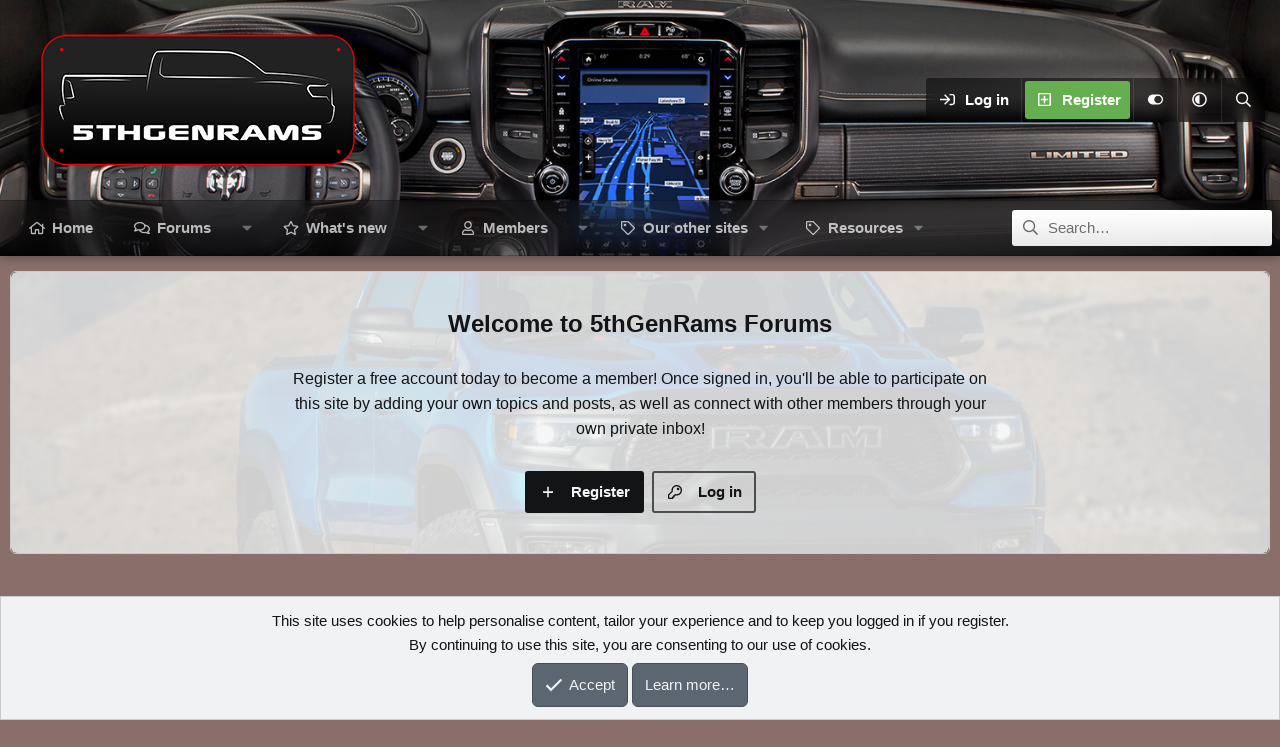

--- FILE ---
content_type: text/html; charset=utf-8
request_url: https://www.google.com/recaptcha/api2/aframe
body_size: 265
content:
<!DOCTYPE HTML><html><head><meta http-equiv="content-type" content="text/html; charset=UTF-8"></head><body><script nonce="FwUe2BuH1gPfNEmQ08srNg">/** Anti-fraud and anti-abuse applications only. See google.com/recaptcha */ try{var clients={'sodar':'https://pagead2.googlesyndication.com/pagead/sodar?'};window.addEventListener("message",function(a){try{if(a.source===window.parent){var b=JSON.parse(a.data);var c=clients[b['id']];if(c){var d=document.createElement('img');d.src=c+b['params']+'&rc='+(localStorage.getItem("rc::a")?sessionStorage.getItem("rc::b"):"");window.document.body.appendChild(d);sessionStorage.setItem("rc::e",parseInt(sessionStorage.getItem("rc::e")||0)+1);localStorage.setItem("rc::h",'1769231917399');}}}catch(b){}});window.parent.postMessage("_grecaptcha_ready", "*");}catch(b){}</script></body></html>